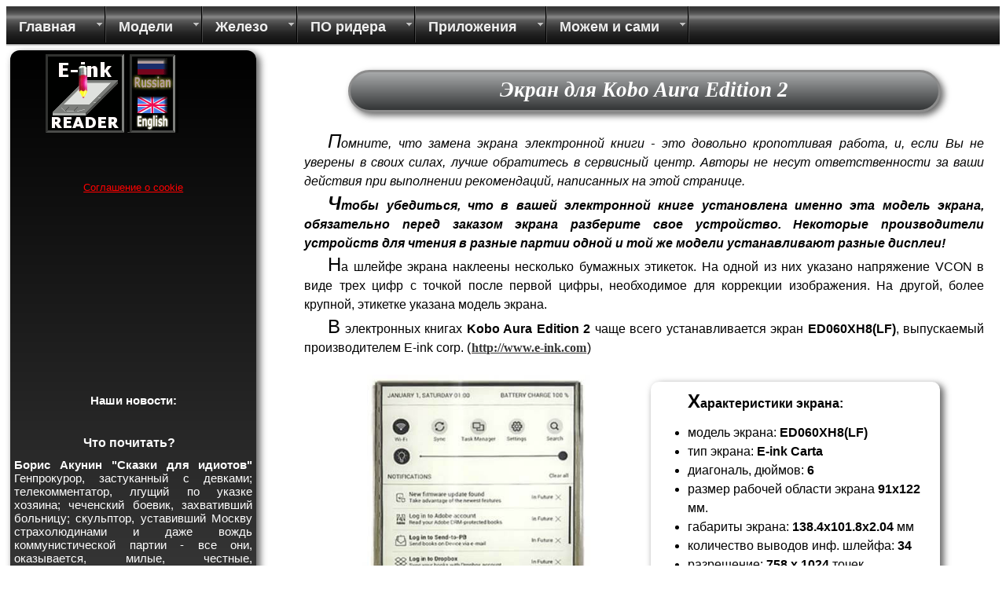

--- FILE ---
content_type: text/html; charset=UTF-8
request_url: https://e-ink-reader.ru/screen_info.php?dev_id=215
body_size: 6050
content:
<!doctype html>
<html lang="ru">
<head>
<title>E-ink-reader. Экран для Kobo Aura Edition 2</title><meta name="description" content="Экран для электронной книги Kobo Aura Edition 2: где купить, фотографии, характеристики. Инструкции и видеоматериалы для самостоятельной замены."><meta name="keywords" content="дисплей, экран для Kobo Aura Edition 2, электронная, книга,  характеристики, где купить, инструкция по замене"><meta charset="utf-8">
<meta name="Author" content="P. Petrozavodsky e-mail: e-ink-reader@yandex.ru" >
<meta NAME="robots" content="index, follow">
<meta name="viewport" content="width=1000">
<link rel="shortcut icon" type="image/ico" href="//e-ink-reader.ru/favicon/favicon.ico">
<link rel="icon" type="image/ico" href="//e-ink-reader.ru/favicon/favicon.ico">
<link rel="apple-touch-icon" href="//e-ink-reader.ru/favicon/icon60x60.png">
<link rel="apple-touch-icon" sizes="57x57" href="//e-ink-reader.ru/favicon/icon57x57.png">
<link rel="apple-touch-icon" sizes="72x72" href="//e-ink-reader.ru/favicon/icon72x72.png">
<link rel="apple-touch-icon" sizes="76x76" href="//e-ink-reader.ru/favicon/icon76x76.png">
<link rel="apple-touch-icon" sizes="114x114" href="//e-ink-reader.ru/favicon/icon114x114.png">
<link rel="apple-touch-icon" sizes="120x120" href="//e-ink-reader.ru/favicon/icon120x120.png">
<link rel="apple-touch-icon" sizes="144x144" href="//e-ink-reader.ru/favicon/icon144x144.png">
<link rel="apple-touch-icon" sizes="152x152" href="//e-ink-reader.ru/favicon/icon152x152.png">
<link rel="shortcut icon" sizes="196x196" href="//e-ink-reader.ru/favicon/icon196x196.png">
<link rel="shortcut icon" sizes="128x128" href="//e-ink-reader.ru/favicon/icon128x128.png">
<link rel="shortcut icon" sizes="96x96" href="//e-ink-reader.ru/favicon/icon96x96.png">
<link rel="shortcut icon" sizes="72x72" href="//e-ink-reader.ru/favicon/icon72x72.png">
<link rel="shortcut icon" sizes="48x48" href="//e-ink-reader.ru/favicon/icon48x48.png">
<link rel="shortcut icon" sizes="256x160" href="//e-ink-reader.ru/favicon/256x160.png">
<link rel="icon" href="//e-ink-reader.ru/favicon/favicon.ico" type="image/x-icon">
<meta name="msapplication-config" content="/browserconfig.xml" />
<script async src="//pagead2.googlesyndication.com/pagead/js/adsbygoogle.js"></script>


<link rel="stylesheet" href="def_style.css" type="text/css" >
<!-- Global site tag (gtag.js) - Google Analytics -->
<script async src="https://www.googletagmanager.com/gtag/js?id=UA-33691474-1"></script>
<script>
  window.dataLayer = window.dataLayer || [];
  function gtag(){dataLayer.push(arguments);}
  gtag('js', new Date());

  gtag('config', 'UA-33691474-1', { 'anonymize_ip': true });
</script>


<script >
window.onload = function() {
var div1 = document.getElementById("content");
var divSize1 = div1.getBoundingClientRect();
var height1 = divSize1.bottom - divSize1.top;
var div2 = document.getElementById("recl");
var divSize2 = div2.getBoundingClientRect();
var height2 = divSize2.bottom - divSize2.top;
if (height1> height2) div2.style.height = height1 + "px";
}
</script>	

<script src="./php_parts/adex.js"></script>
<script>if (!('ab' in window)) { window.ab = true; }</script>

<!-- Yandex.RTB -->
<script>window.yaContextCb=window.yaContextCb||[]</script>
<script src="https://yandex.ru/ads/system/context.js" async></script>
</head>
<body>
<div id="allsite"><div id="header">
<!-- ====START MENU==== -->
  <ul id="navigation" class="nav-main">
  
  <li class="list"><a href="#">Главная</a>
  <ul class="nav-sub"> 
  <li><a href="index.php">Главная</a></li> 
  <li><a href="links.php">Ссылки</a></li>
  <li><a href="eink_maximum.php">Книга рекордов ридеров</a></li>
  <li><a href="news_1.php">Наши новости</a></li>
  </ul>  
  </li> 
   
  <li class="list"><a href="#">Модели</a> 
  <ul class="nav-sub">
  <li><a href="table.php">ТАБЛИЦА ПАРАМЕТРОВ</a></li> 
  <li><a href="amazon.php">Amazon Kindle</a></li> 
  <li><a href="sony.php">Sony</a></li> 
  <li><a href="pocket.php">Pocketbook</a></li>
  <li><a href="lbook.php">Lbook</a></li>
  <li><a href="texet.php">Texet</a></li>
  <li><a href="wexler.php">Wexler</a></li>
  <li><a href="digma.php">Digma</a></li>
  <li><a href="nook.php">NOOK Simple Touch</a></li>
  <li><a href="onyx.php">Onyx BOOX</a></li>
  <li><a href="gmini.php">Gmini MagicBook</a></li>
  <li><a href="bookencybook.php">Bookeen Cybook</a></li>
  <li><a href="kobo.php">Kobo</a></li>
  <li><a href="analogs.php">Похожие модели</a></li>
  <li><a href="big_models.php">Большие книги</a></li>
  <li><a href="mini_models.php">Книжки-малышки</a></li>
  <li><a href="screen68.php">Книги c экраном 6,8"</a></li>
  <li><a href="mp3players.php">MP3 для аудиокниг</a></li>    
  </ul> 
  </li>
   
  <li class="list"><a href="#">Железо</a> 
  <ul class="nav-sub"> 
  <li><a href="display.php">Типы экранов</a></li>
  <li><a href="touch.php">Сенсорный экран</a></li>
  <li><a href="e-ink_backlight.php">Экраны с подсветкой</a></li>
  <li><a href="eink_degradation.php">Старение экрана</a></li>
  <li><a href="komplekt.php">Комплектация</a></li>
  <li><a href="bookcover.php">Обложки для книг</a></li>
  <li><a href="sdcard.php">Карты памяти</a></li>
  <li><a href="uhod.php">Уход за книгой</a></li>
  <li><a href="e-ink_devices.php">Применение e-ink</a></li>
  </ul> 
  </li> 
  

  <li class="list"><a href="#">ПО ридера</a> 
  <ul class="nav-sub"> 
  <li><a href="formats.php">Текстовые форматы</a></li> 
  <li><a href="fonts.php">Шрифты</a></li> 
  <li><a href="bookshelf.php">Книжная полка</a></li> 
  <li><a href="dictionary.php">Словари</a></li>
  <li><a href="functions.php">Прошивки</a></li> 
  <li><a href="wifi_pocket.php">Настройка Wi-Fi</a></li>
  <li><a href="ext_font.php">Шрифты TTF</a></li>
  </ul> 
  </li> 
  
   <li class="list"><a href="#">Приложения</a> 
  <ul class="nav-sub">
  <li><a href="app_pc.php">Приложения для PC</a></li>
  <li><a href="coolreader.php">Настройка Cool Reader</a></li>
  <li><a href="android-readers.php">Читалки под Android</a></li>
  <li><a href="app_book.php">Закладки браузера</a></li>
  <li><a href="app_telephone.php">Читаем с телефона</a></li>
  <li><a href="tts.php">Ридер читает вслух</a></li>
  <li><a href="word_trainer.php">Ридер обучит языкам</a></li>
  <li><a href="apple-readers.php">Читалки для Apple</a></li>
  <li><a href="coolreader_na_pocketbook.php">Cool Reader PocketBook</a></li>
  <li><a href="library.php">Библиотеки</a></li>
  </ul> 
  </li> 
  
  <li class="list"><a href="#">Можем и сами</a>
  <ul class="nav-sub"> 
  <li><a href="wnutri.php">Что же там внутри?</a></li>
  <li><a href="ebook_repair.php">Ремонт своими силами</a></li>
  <li><a href="chg_dsp.php">Как поменять экран?</a></li>
  <li><a href="batt.php">Замена батареи</a></li>
  <li><a href="accum.php">Модели батарей</a></li>
  <li><a href="tablet_accum.php">Батареи для планшетов</a></li>
  <li><a href="tablet_touchscreen.php">Меняем тачскрин</a></li>
  <li><a href="phone_func_keys.php">Клавиатура смартфона</a></li>
  <li><a href="phone_g-sensor.php">Калибровка G-sensor</a></li>
  <li><a href="phone_tape.php">Ремонтируем шлейф</a></li>
  <li><a href="phone_keys.php">Восстановим клавиши</a></li>
  <li><a href="not_charging_not_start.php">Не заряжается</a></li>
  <li><a href="remont_gmini_z6.php">Чиним Gmini Z6</a></li>
  <li><a href="kobo_memory_resize.php">Добавим памяти Kobo</a></li>
  <li><a href="instrumenti-dlya-remonta-telefonov.php">Наши инструменты</a></li>
  <li><a href="virus_obnovleniya_sistemy.php">Вирус &quot;Обновление&quot;</a></li>
  </ul>  
  </li> 
    
   </ul>
  <!--     END MENU     -->
 </div><div id="content"> <!-- google_ad_section_start -->
<h1>Экран для Kobo Aura Edition 2</h1>
<!-- Yandex.RTB R-A-141904-3 -->
<div id="yandex_rtb_R-A-141904-3"></div>
<script>window.yaContextCb.push(()=>{
  Ya.Context.AdvManager.render({
    renderTo: 'yandex_rtb_R-A-141904-3',
    blockId: 'R-A-141904-3'
  })
})</script>
<p><i>Помните, что замена экрана электронной книги - это довольно кропотливая работа, и, если Вы не уверены в своих силах, лучше обратитесь в сервисный центр. Авторы не несут ответственности за ваши действия при выполнении рекомендаций, написанных на этой странице.</i></p>
<p><b><i>Чтобы убедиться, что в вашей электронной книге установлена именно эта модель экрана, обязательно перед заказом экрана разберите свое устройство. Некоторые производители устройств для чтения в разные партии  одной и той же модели устанавливают разные дисплеи!</i></b></p><p>На шлейфе экрана наклеены несколько бумажных этикеток. На одной из них указано напряжение VCON в виде трех цифр с точкой после первой цифры, необходимое для коррекции изображения. На другой, более крупной,  этикетке указана модель экрана.</p><div style="clear:both;"></div><p>В электронных книгах <b>Kobo Aura Edition 2</b> чаще всего устанавливается экран <b>ED<wbr>060<wbr>XH8<wbr>(LF)</b>, выпускаемый производителем E-ink corp. (<a  href="http://www.e-ink.com"  target="_blank"><span class="ali">http://www.e-ink.com</span></a>)</p><br><div style="float:left; width:50%;"><img src="./scr_img/ED060XH8.jpg " alt="Экран для Kobo Aura Edition 2 - ED<wbr>060<wbr>XH8<wbr>(LF)" ></div><div  class="panel6"><p><b>Характеристики экрана:</b></p><ul><li class="L3">модель экрана: <b>ED<wbr>060<wbr>XH8<wbr>(LF)</b></li><li class="L3">тип экрана: <b>E-ink Carta</b></li><li class="L3">диагональ, дюймов: <b>6</b></li><li class="L3">размер рабочей области экрана<b> 91x122</b> мм.</li><li class="L3">габариты экрана: <b>138.4x101.8x2.04 </b>мм</li><li class="L3">количество выводов инф. шлейфа: <b>34</b></li><li class="L3">разрешение: <b>758 x 1024</b> точек</li><li class="L3">контраст: <b>15:1</b></li><li class="L3">плотность <b>212</b> точек на дюйм (ppi)</li><li class="L3">среднее время обновления экрана: <b>450</b> мс</li><li class="L3">подсветка экрана: <b>есть</b></li><li>сенсорный: <b>да</b></li></ul></div><div style="clear:both;"></div><p>Заказать новый дисплей в интернет-магазине можно, воспользовавшись этой ссылкой:</p><br>
<ul style="list-style-type:none;"><li class="leftitm"><a class="ar" href="https://got.by/71zo6q?erid=2SDnjeeD3sQ" style="text-decoration:none;text-align:center;"><b> Купить экран для Kobo Aura Edition 2 &#9658;</b></a></li></ul>Для того, чтобы правильно установить дисплей <b>ED<wbr>060<wbr>XH8<wbr>(LF)</b> на электронную книгу <b>Kobo Aura Edition 2</b>,  посмотреть вид и расположение этикетки с маркировкой на экране и определить необходимость последующей регулировки ридера вы можете воспользоваться нашей универсальной методикой:<ul style="list-style-type:none;"><li class="leftitm"><a href="chg_dsp.php" style="text-decoration:none;text-align:center;" target="_blank"><b> Как поменять экран &#9658;</b></a></li></ul><br><br><a href="chg_dsp.php"><span class="next"><br><br><br>Читать дальше</span></a><br><br>
<div style="clear:both;"></div>
</div>
<div id="recl">
<div style="display:block;width:224px;margin:0 auto;"><img src="./images/logo_big.gif" alt="Выбрать электронную книгу">
<a href="screen_info_en.php?dev_id=215"><img src="./images/sw_rus.gif" title="SWITCH TO ENGLISH LANGUAGE" alt=""></a>
<br><br>
<div id="vklike"  style="height:23px;"><div id="vk_like"></div></div></div>
<script src="//vk.com/js/api/openapi.js?136" async></script>
<script>
( function start() {
    if ( window.VK ) {
	    VK.init({apiId: 5191546, onlyWidgets: true});
        VK.Widgets.Like("vk_like", {type: "button", verb: 1});
    } else setTimeout( start, 500 );
} )();
</script>
<br>
<div style="margin:0 auto;text-align:center;"><a style="text-align:center;" href="cookie_policy.php" target="_blank">Соглашение о cookie</a></div><br><br>
<div id="vk_groups" style="width:224px;height:187px;margin:0 auto;">
<script  src="//vk.com/js/api/openapi.js?150"></script>
<!-- VK Widget -->
<div id="vk_gr"></div>

<script src="//vk.com/js/api/openapi.js?150" async></script>
<script>
( function start() {
    if ( window.VK ) {
        VK.Widgets.Group("vk_gr", {mode: 3, wide: 0, no_cover: 1, height: "300", width: "220", color1:'4A4B49', color2: 'FFFF00', color3: '5E81A8'}, 66713861);
    } else setTimeout( start, 500 );
} )();
</script>
</div><br><br><div style="text-align: center;"><b>Наши новости:</b></div><br><p><h3>Что почитать?</h3><b>Борис Акунин &quot;Сказки для идиотов&quot;</b> Генпрокурор, застуканный с девками; телекомментатор, лгущий по указке хозяина; чеченский боевик, захвативший больницу; скульптор, уставивший Москву страхолюдинами и даже вождь коммунистической партии - все они, оказывается, милые, честные, совестливые люди.<br><br><!-- Yandex.RTB R-A-141904-1 -->
<div id="yandex_rtb_R-A-141904-1"></div>
<script>window.yaContextCb.push(()=>{
  Ya.Context.AdvManager.render({
    renderTo: 'yandex_rtb_R-A-141904-1',
    blockId: 'R-A-141904-1'
  })
})</script><div></div><b>Стивен Кинг &quot;Мистер Мерседес&quot;</b> — своего рода новый &quot;Декамерон&quot; В небольшом городке на северо-западе сотни безработных стоят в очереди на ярмарку вакансий. Некто на украденном «Мерседесе» врезается в эту очередь. В результате восемь человек убиты, пятнадцать ранены. Водитель сбежал…<br><br><b>Баум Лаймен Фрэнк &quot;Удивительный Волшебник Из Страны Оз &quot;</b> Вместе с девочкой Дороти и ее верным песиком Тото юный читатель отправится в волшебную Страну Оз. Его ждет увлекательное путешествие, знакомство с добряком Страшилой, благородным Железным Дровосеком, Трусливым Львом и захватывающие, порой опасные приключения.<br><br><b>Чтобы найти эти книги, загляните в раздел <a href="library.php" target="_blank"> &quot;Электронные библиотеки&quot;.</a></b><br>
<br><br><br><br></div>
<div id="footer"> &nbsp;&#169; 2012 - 2020 Все права защищены. Копирование материалов сайта разрешается только с согласия  <a href="mailto:e-ink-reader@yandex.ru?subject=Feedback">авторов</a> и ссылкой на http://e-ink-reader.ru</div>
<script type="application/ld+json">
{
  "@context" : "http://schema.org",
  "@type" : "Organization",
  "url" : "https://e-ink-reader.ru",
  "email": "e-ink-reader@yandex.ru",
  "logo": "https://e-ink-reader.ru/favicon/icon200x200.png",
  "sameAs" : [
    "https://vk.com/club66713861"
  ]
}
</script>
</div>
</body>
</html>
